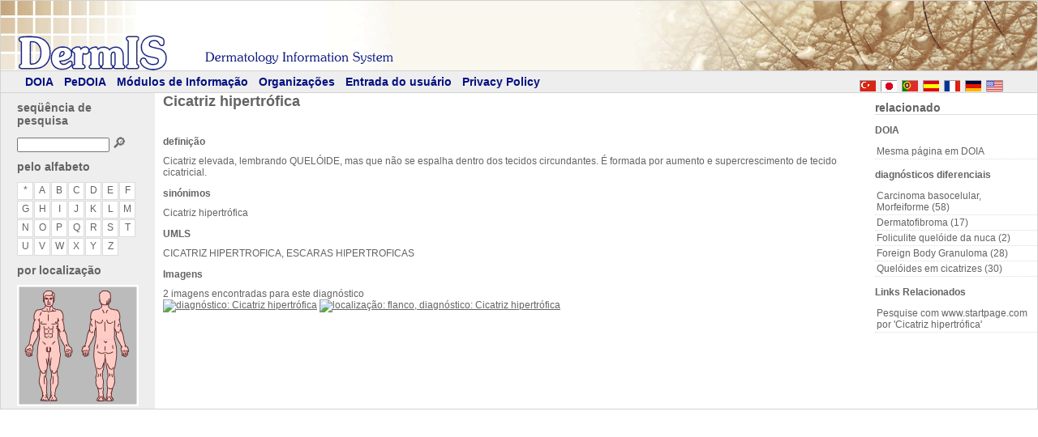

--- FILE ---
content_type: text/html; charset=UTF-8
request_url: https://www.dermis.net/dermisroot/pt/34810/diagnosep.htm
body_size: 2632
content:
<!doctype html>
<html lang="pt">
<head>
  <meta charset="utf-8" />
  <title>Cicatriz hipertrófica - DermIS</title>
  <meta property="title" content="Cicatriz hipertrófica - DermIS" />
  <meta property="description" content="Cicatriz elevada, lembrando QUELÓIDE, mas que não se espalha dentro dos tecidos circundantes. É formada por aumento e supercrescimento de tecido cicatricial." />
  <meta property="og:description" content="Cicatriz elevada, lembrando QUELÓIDE, mas que não se espalha dentro dos tecidos circundantes. É formada por aumento e supercrescimento de tecido cicatricial." />
  <meta name="viewport" content="width=device-width, initial-scale=1">
  <meta property="og:locale" content="pt_PT" />
  <meta property="og:site_name" content="DermIS.net" />
  <meta property="og:title" content="Cicatriz hipertrófica - DermIS" />
  <meta property="og:type" content="article" />
  <meta property="og:url" content="https://dermis.net/dermisroot/pt/34810/diagnosep.htm" />
  <link href="../../theme/style4.css" type="text/css" rel="stylesheet" />
  <link href="../../theme/tabs.css" type="text/css" rel="stylesheet" />
  <link rel="shortcut icon" type="image/ico" href="../../../favicon.ico" />
  <link rel="alternate" hreflang="de" href="../../de/34810/diagnosep.htm" />
  <link rel="alternate" hreflang="fr" href="../../fr/34810/diagnosep.htm" />
  <link rel="alternate" hreflang="es" href="../../es/34810/diagnosep.htm" />
  <link rel="alternate" hreflang="ja" href="../../jp/34810/diagnosep.htm" />
  <link rel="alternate" hreflang="en" href="../../en/34810/diagnosep.htm" />
  <link rel="alternate" hreflang="tr" href="../../tr/34810/diagnosep.htm" />
<script>function searchFunction() { var val = "../list/" + document.getElementById("btnSearch").value + "/search.htm"; window.open(val, "_self");}</script></head>
<body id="ctl00_bodyTag">
<form name="form" method="post" id="form">
  <div id="pnlBase">
    <div id="pnlTop">
      <div id="pnlTopImage"> </div>
      <div id="pnlNavigation">
        <span id="ctl00_Langselector1_pnlButtons"><a title="english" class="lang_en" href="../../en/34810/diagnosep.htm"></a><a title="deutsch" class="lang_de" href="../../de/34810/diagnosep.htm"></a><a title="français" class="lang_fr" href="../../fr/34810/diagnosep.htm"></a><a title="español" class="lang_es" href="../../es/34810/diagnosep.htm"></a><a title="português" class="lang_pt" href="../../pt/34810/diagnosep.htm"></a><a title="日本の" class="lang_ja" href="../../jp/34810/diagnosep.htm"></a><a title="Türkçe" class="lang_tr" href="../../tr/34810/diagnosep.htm"></a></span>
        <span><a href="../../pt/home/index.htm">DOIA</a></span>
        <span><a href="../../pt/home/indexp.htm">PeDOIA</a></span>
        <span><a href="/e01module/index_por.html">Módulos de Informação</a></span>
        <span><a href="/e02orgs/index_por.html">Organizações</a></span>
        <span><a href="/e03feedback/index_por.html">Entrada do usuário</a></span>
        <span><a href="/e04info/index_por.html">Privacy Policy</a></span>
      </div>
    </div>
    <div id="pnlMain">
      <div id="pnlLeft">
         <div id="searchByString">          <h2>seqüência de pesquisa</h2>
            <input name="btnSearch" type="text" id="btnSearch" class="searchfield" />
            <a class="searchbutton" href="javascript:searchFunction()">&#x1F50E;</a>
         </div>         <div id="searchByAlpha">          <h2>pelo alfabeto</h2>
          <p class="contentarea">
            <a class="letterbutton" href="../list/all/searchp.htm">*</a><a class="letterbutton" href="../list/a/searchp.htm">a</a><a class="letterbutton" href="../list/b/searchp.htm">b</a><a class="letterbutton" href="../list/c/searchp.htm">c</a><a class="letterbutton" href="../list/d/searchp.htm">d</a><a class="letterbutton" href="../list/e/searchp.htm">e</a><a class="letterbutton" href="../list/f/searchp.htm">f</a><a class="letterbutton" href="../list/g/searchp.htm">g</a><a class="letterbutton" href="../list/h/searchp.htm">h</a><a class="letterbutton" href="../list/i/searchp.htm">i</a><a class="letterbutton" href="../list/j/searchp.htm">j</a><a class="letterbutton" href="../list/k/searchp.htm">k</a><a class="letterbutton" href="../list/l/searchp.htm">l</a><a class="letterbutton" href="../list/m/searchp.htm">m</a><a class="letterbutton" href="../list/n/searchp.htm">n</a><a class="letterbutton" href="../list/o/searchp.htm">o</a><a class="letterbutton" href="../list/p/searchp.htm">p</a><a class="letterbutton" href="../list/q/searchp.htm">q</a><a class="letterbutton" href="../list/r/searchp.htm">r</a><a class="letterbutton" href="../list/s/searchp.htm">s</a><a class="letterbutton" href="../list/t/searchp.htm">t</a><a class="letterbutton" href="../list/u/searchp.htm">u</a><a class="letterbutton" href="../list/v/searchp.htm">v</a><a class="letterbutton" href="../list/w/searchp.htm">w</a><a class="letterbutton" href="../list/x/searchp.htm">x</a><a class="letterbutton" href="../list/y/searchp.htm">y</a><a class="letterbutton" href="../list/z/searchp.htm">z</a>          </p>
		</div>
        
<div id="bodybrowser">
     <h2>por localização</h2>
<svg viewBox="0 0 150 150" >
  <defs>
    <style>
      rect:hover {
	    fill: yellow;
	    opacity:0.4;
	  }
    </style>
  </defs> 
 
<!--  <image width="1536" height="1024" xlink:href="Images/index.jpg"> -->
  <image width="150" height="150" xlink:href="../list/../../img/bodybrowser/body.gif" />
  <a xlink:href="../list//../../search/a.1/searchp-f.htm"><rect x="28" y="5" opacity="0" width="20" height="22" /></a>
  <a xlink:href="../list//../../search/a.2/searchp-f.htm"><rect x="26" y="28" opacity="0" width="24" height="38" /></a>
  <a xlink:href="../list//../../search/a.3/searchp-f.htm"><rect x="26" y="67" opacity="0" width="24" height="17" /></a>
  <a xlink:href="../list//../../search/a.4/searchp-f.htm"><rect x="12" y="28" opacity="0" width="13" height="44" /></a>
  <a xlink:href="../list//../../search/a.4/searchp-f.htm"><rect x="51" y="28" opacity="0" width="13" height="44" /></a>
  <a xlink:href="../list//../../search/a.5/searchp-f.htm"><rect x="6" y="75" opacity="0" width="14" height="14" /></a>
  <a xlink:href="../list//../../search/a.5/searchp-f.htm"><rect x="56" y="75" opacity="0" width="13" height="14" /></a>
  <a xlink:href="../list//../../search/a.6/searchp-f.htm"><rect x="24" y="85" opacity="0" width="30" height="44" /></a>
  <a xlink:href="../list//../../search/a.7/searchp-f.htm"><rect x="24" y="130" opacity="0" width="30" height="19" /></a>

  <a xlink:href="../list//../../search/a.1/searchp-r.htm"><rect x="98" y="5" opacity="0" width="20" height="22" /></a>
  <a xlink:href="../list//../../search/a.2.5/searchp-r.htm"><rect x="96" y="28" opacity="0" width="24" height="38" /></a>
  <a xlink:href="../list//../../search/a.3/searchp-r.htm"><rect x="96" y="67" opacity="0" width="24" height="17" /></a>
  <a xlink:href="../list//../../search/a.4/searchp-r.htm"><rect x="82" y="28" opacity="0" width="13" height="44" /></a>
  <a xlink:href="../list//../../search/a.4/searchp-r.htm"><rect x="121" y="28" opacity="0" width="13" height="44" /></a>
  <a xlink:href="../list//../../search/a.5/searchp-r.htm"><rect x="76" y="75" opacity="0" width="14" height="14" /></a>
  <a xlink:href="../list//../../search/a.5/searchp-r.htm"><rect x="126" y="75" opacity="0" width="13" height="14" /></a>
  <a xlink:href="../list//../../search/a.6/searchp-r.htm"><rect x="94" y="85" opacity="0" width="30" height="44" /></a>
  <a xlink:href="../list//../../search/a.7/searchp-r.htm"><rect x="94" y="130" opacity="0" width="30" height="19" /></a>
</svg>

	</div>
</div>
     
     <div id="pnlRight" class="Container">

<h2>relacionado</h2>
<div class="contentarea">
  <div>
    <h2><span>DOIA</span></h2><a href="../34810/diagnose.htm" class="list">Mesma página em DOIA</a>

  </div>
  <div>
    <h2><span>diagnósticos diferenciais</span></h2>
    <a href="../19081/diagnosep.htm" class="list">Carcinoma basocelular, Morfeiforme (58)</a><a href="../22350/diagnosep.htm" class="list">Dermatofibroma (17)</a><a href="../36038/diagnosep.htm" class="list">Foliculite quelóide da nuca (2)</a><a href="../38238/diagnosep.htm" class="list">Foreign Body Granuloma (28)</a><a href="../34853/diagnosep.htm" class="list">Quelóides em cicatrizes (30)</a>
  </div>
  <div>
    <h2><span>Links Relacionados</span></h2>
<a target='_blank' href="https://www.startpage.com/do/dsearch?query=Cicatriz+hipertr%C3%B3fica&language=portugues" class="list ">Pesquise com www.startpage.com por 'Cicatriz hipertr&oacute;fica'</a>
  </div>
</div>


     </div>
   <div id="pnlContent">
     <div id="ctl00_Main_pnlMain" class="Container">
       <h1>Cicatriz hipertr&oacute;fica</h1>
       <div class="contentarea">

<table id="ctl00_Main_pnlSearchControl"><tr><td>  <span class="head"></span>
  <table><tr><td>    <table><tr><td>      <h2><span>definição</span></h2><p>Cicatriz elevada, lembrando QUELÓIDE, mas que não se espalha dentro dos tecidos circundantes. É formada por aumento e supercrescimento de tecido cicatricial.</p>    </td></tr></table>    <table><tr><td>      <h2><span>sinónimos</span></h2><p>Cicatriz hipertr&oacute;fica</p>    </td></tr></table>
    <table><tr><td>      <h2><span>UMLS</span></h2><p>CICATRIZ HIPERTROFICA, ESCARAS HIPERTROFICAS</p></td></tr></table>
      <table class="diagnoseThumbs"><tr><td><h2><span>Imagens</span></h2></td></tr>        <tr><td>2 imagens encontradas para este diagnóstico</td></tr>
        <tr><td><a href="../34811/imagep.htm" title="diagnóstico: Cicatriz hipertr&oacute;fica"><img src="../../../bilder/CD016/100px/img0046.jpg" alt="diagnóstico: Cicatriz hipertr&oacute;fica" height="100" /></a>
<a href="../11410/imagep.htm" title="localização: flanco, diagnóstico: Cicatriz hipertr&oacute;fica"><img src="../../../bilder/CD018/100px/img0046.jpg" alt="localização: flanco, diagnóstico: Cicatriz hipertr&oacute;fica" height="100" /></a>
</td></tr>      </table>      </td></tr></table>
    </td></tr></table>

       </div>
     </div>
    </div>
   <br class="clear" />
 </div>
 <div id="pnlFooter"></div></div>
</form>
</body>
</html>
